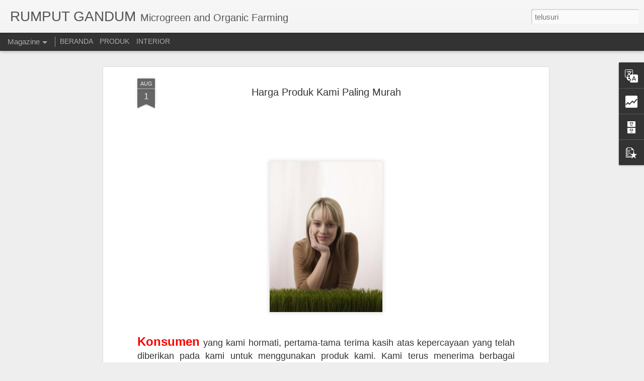

--- FILE ---
content_type: text/html; charset=UTF-8
request_url: https://www.rumputgandum.com/b/stats?style=BLACK_TRANSPARENT&timeRange=ALL_TIME&token=APq4FmD3az5R41nOC0q9DisdFPzgf4yj6CLrkwdZaT6F_56Hb1CmTcN1kpU6qrzj4KiVvMeMPa9oqbFd_95_7TYR_BvDz9mmJw&v=0&action=initial&widgetId=Stats1&responseType=js
body_size: 17
content:
{"total":369476,"sparklineOptions":{"backgroundColor":{"fillOpacity":0.1,"fill":"#000000"},"series":[{"areaOpacity":0.3,"color":"#202020"}]},"sparklineData":[[0,26],[1,52],[2,27],[3,27],[4,40],[5,31],[6,24],[7,30],[8,44],[9,21],[10,27],[11,50],[12,44],[13,34],[14,50],[15,28],[16,27],[17,33],[18,27],[19,27],[20,19],[21,27],[22,19],[23,22],[24,28],[25,48],[26,97],[27,80],[28,78],[29,10]],"nextTickMs":1200000}

--- FILE ---
content_type: text/html; charset=UTF-8
request_url: https://www.rumputgandum.com/b/stats?style=BLACK_TRANSPARENT&timeRange=ALL_TIME&token=APq4FmAKoJE6YpAsyy0nVE32KJvxAK0GAX8cDWal-4YSvQU7VZzNF3nLD_FFGETzgV4QjzbjhdrnA_U88Ht3NLXGr4n2MSPP9w&v=0&action=initial&widgetId=Stats1&responseType=js
body_size: 13
content:
{"total":369476,"sparklineOptions":{"backgroundColor":{"fillOpacity":0.1,"fill":"#000000"},"series":[{"areaOpacity":0.3,"color":"#202020"}]},"sparklineData":[[0,26],[1,52],[2,27],[3,27],[4,40],[5,31],[6,24],[7,30],[8,44],[9,21],[10,27],[11,50],[12,44],[13,34],[14,50],[15,28],[16,27],[17,33],[18,27],[19,27],[20,19],[21,27],[22,19],[23,22],[24,28],[25,48],[26,97],[27,80],[28,78],[29,10]],"nextTickMs":1200000}

--- FILE ---
content_type: text/javascript; charset=UTF-8
request_url: https://www.rumputgandum.com/?v=0&action=initial&widgetId=BlogArchive1&responseType=js&xssi_token=AOuZoY5-V_6vx36LYCi1rEoEseK97jM5KQ%3A1768878575609
body_size: 681
content:
try {
_WidgetManager._HandleControllerResult('BlogArchive1', 'initial',{'url': 'https://www.rumputgandum.com/search?updated-min\x3d1970-01-01T07:00:00%2B07:00\x26updated-max\x3d292278994-08-17T07:12:55Z\x26max-results\x3d50', 'name': 'All Posts', 'expclass': 'expanded', 'toggleId': 'ALL-0', 'post-count': 87, 'data': [{'url': 'https://www.rumputgandum.com/2024/', 'name': '2024', 'expclass': 'expanded', 'toggleId': 'YEARLY-1704042000000', 'post-count': 7, 'data': [{'url': 'https://www.rumputgandum.com/2024/12/', 'name': 'Desember', 'expclass': 'expanded', 'toggleId': 'MONTHLY-1732986000000', 'post-count': 1, 'posts': [{'title': 'Cara Millet Atasi Jerawat dan Masalah Kulit', 'url': 'https://www.rumputgandum.com/2024/12/cara-millet-atasi-jerawat-dan-masalah.html'}]}, {'url': 'https://www.rumputgandum.com/2024/10/', 'name': 'Oktober', 'expclass': 'collapsed', 'toggleId': 'MONTHLY-1727715600000', 'post-count': 2}, {'url': 'https://www.rumputgandum.com/2024/09/', 'name': 'September', 'expclass': 'collapsed', 'toggleId': 'MONTHLY-1725123600000', 'post-count': 1}, {'url': 'https://www.rumputgandum.com/2024/08/', 'name': 'Agustus', 'expclass': 'collapsed', 'toggleId': 'MONTHLY-1722445200000', 'post-count': 1}, {'url': 'https://www.rumputgandum.com/2024/07/', 'name': 'Juli', 'expclass': 'collapsed', 'toggleId': 'MONTHLY-1719766800000', 'post-count': 2}]}, {'url': 'https://www.rumputgandum.com/2023/', 'name': '2023', 'expclass': 'collapsed', 'toggleId': 'YEARLY-1672506000000', 'post-count': 2, 'data': [{'url': 'https://www.rumputgandum.com/2023/04/', 'name': 'April', 'expclass': 'collapsed', 'toggleId': 'MONTHLY-1680282000000', 'post-count': 1}, {'url': 'https://www.rumputgandum.com/2023/03/', 'name': 'Maret', 'expclass': 'collapsed', 'toggleId': 'MONTHLY-1677603600000', 'post-count': 1}]}, {'url': 'https://www.rumputgandum.com/2020/', 'name': '2020', 'expclass': 'collapsed', 'toggleId': 'YEARLY-1577811600000', 'post-count': 3, 'data': [{'url': 'https://www.rumputgandum.com/2020/09/', 'name': 'September', 'expclass': 'collapsed', 'toggleId': 'MONTHLY-1598893200000', 'post-count': 1}, {'url': 'https://www.rumputgandum.com/2020/04/', 'name': 'April', 'expclass': 'collapsed', 'toggleId': 'MONTHLY-1585674000000', 'post-count': 2}]}, {'url': 'https://www.rumputgandum.com/2015/', 'name': '2015', 'expclass': 'collapsed', 'toggleId': 'YEARLY-1420045200000', 'post-count': 12, 'data': [{'url': 'https://www.rumputgandum.com/2015/04/', 'name': 'April', 'expclass': 'collapsed', 'toggleId': 'MONTHLY-1427821200000', 'post-count': 1}, {'url': 'https://www.rumputgandum.com/2015/03/', 'name': 'Maret', 'expclass': 'collapsed', 'toggleId': 'MONTHLY-1425142800000', 'post-count': 6}, {'url': 'https://www.rumputgandum.com/2015/01/', 'name': 'Januari', 'expclass': 'collapsed', 'toggleId': 'MONTHLY-1420045200000', 'post-count': 5}]}, {'url': 'https://www.rumputgandum.com/2014/', 'name': '2014', 'expclass': 'collapsed', 'toggleId': 'YEARLY-1388509200000', 'post-count': 40, 'data': [{'url': 'https://www.rumputgandum.com/2014/11/', 'name': 'November', 'expclass': 'collapsed', 'toggleId': 'MONTHLY-1414774800000', 'post-count': 1}, {'url': 'https://www.rumputgandum.com/2014/09/', 'name': 'September', 'expclass': 'collapsed', 'toggleId': 'MONTHLY-1409504400000', 'post-count': 6}, {'url': 'https://www.rumputgandum.com/2014/08/', 'name': 'Agustus', 'expclass': 'collapsed', 'toggleId': 'MONTHLY-1406826000000', 'post-count': 2}, {'url': 'https://www.rumputgandum.com/2014/07/', 'name': 'Juli', 'expclass': 'collapsed', 'toggleId': 'MONTHLY-1404147600000', 'post-count': 5}, {'url': 'https://www.rumputgandum.com/2014/06/', 'name': 'Juni', 'expclass': 'collapsed', 'toggleId': 'MONTHLY-1401555600000', 'post-count': 6}, {'url': 'https://www.rumputgandum.com/2014/05/', 'name': 'Mei', 'expclass': 'collapsed', 'toggleId': 'MONTHLY-1398877200000', 'post-count': 7}, {'url': 'https://www.rumputgandum.com/2014/04/', 'name': 'April', 'expclass': 'collapsed', 'toggleId': 'MONTHLY-1396285200000', 'post-count': 1}, {'url': 'https://www.rumputgandum.com/2014/03/', 'name': 'Maret', 'expclass': 'collapsed', 'toggleId': 'MONTHLY-1393606800000', 'post-count': 2}, {'url': 'https://www.rumputgandum.com/2014/02/', 'name': 'Februari', 'expclass': 'collapsed', 'toggleId': 'MONTHLY-1391187600000', 'post-count': 1}, {'url': 'https://www.rumputgandum.com/2014/01/', 'name': 'Januari', 'expclass': 'collapsed', 'toggleId': 'MONTHLY-1388509200000', 'post-count': 9}]}, {'url': 'https://www.rumputgandum.com/2013/', 'name': '2013', 'expclass': 'collapsed', 'toggleId': 'YEARLY-1356973200000', 'post-count': 23, 'data': [{'url': 'https://www.rumputgandum.com/2013/12/', 'name': 'Desember', 'expclass': 'collapsed', 'toggleId': 'MONTHLY-1385830800000', 'post-count': 1}, {'url': 'https://www.rumputgandum.com/2013/11/', 'name': 'November', 'expclass': 'collapsed', 'toggleId': 'MONTHLY-1383238800000', 'post-count': 1}, {'url': 'https://www.rumputgandum.com/2013/10/', 'name': 'Oktober', 'expclass': 'collapsed', 'toggleId': 'MONTHLY-1380560400000', 'post-count': 2}, {'url': 'https://www.rumputgandum.com/2013/09/', 'name': 'September', 'expclass': 'collapsed', 'toggleId': 'MONTHLY-1377968400000', 'post-count': 4}, {'url': 'https://www.rumputgandum.com/2013/08/', 'name': 'Agustus', 'expclass': 'collapsed', 'toggleId': 'MONTHLY-1375290000000', 'post-count': 3}, {'url': 'https://www.rumputgandum.com/2013/07/', 'name': 'Juli', 'expclass': 'collapsed', 'toggleId': 'MONTHLY-1372611600000', 'post-count': 1}, {'url': 'https://www.rumputgandum.com/2013/05/', 'name': 'Mei', 'expclass': 'collapsed', 'toggleId': 'MONTHLY-1367341200000', 'post-count': 3}, {'url': 'https://www.rumputgandum.com/2013/03/', 'name': 'Maret', 'expclass': 'collapsed', 'toggleId': 'MONTHLY-1362070800000', 'post-count': 1}, {'url': 'https://www.rumputgandum.com/2013/02/', 'name': 'Februari', 'expclass': 'collapsed', 'toggleId': 'MONTHLY-1359651600000', 'post-count': 7}]}], 'toggleopen': 'MONTHLY-1732986000000', 'style': 'HIERARCHY', 'title': 'Arsip Blog'});
} catch (e) {
  if (typeof log != 'undefined') {
    log('HandleControllerResult failed: ' + e);
  }
}


--- FILE ---
content_type: text/javascript; charset=UTF-8
request_url: https://www.rumputgandum.com/?v=0&action=initial&widgetId=Attribution1&responseType=js&xssi_token=AOuZoY5-V_6vx36LYCi1rEoEseK97jM5KQ%3A1768878575609
body_size: -4
content:
try {
_WidgetManager._HandleControllerResult('Attribution1', 'initial',{'attribution': 'Hak cipta dimiliki www.rumputgandum.com. Dilarang mengutip artikel tanpa ijin. Tema Tampilan Dinamis. Diberdayakan oleh \x3ca href\x3d\x27https://www.blogger.com\x27 target\x3d\x27_blank\x27\x3eBlogger\x3c/a\x3e. \x3ca href\x3d\x27https://www.blogger.com/go/report-abuse\x27 target\x3d\x27_blank\x27\x3eLaporkan Penyalahgunaan\x3c/a\x3e.'});
} catch (e) {
  if (typeof log != 'undefined') {
    log('HandleControllerResult failed: ' + e);
  }
}


--- FILE ---
content_type: text/javascript; charset=UTF-8
request_url: https://www.rumputgandum.com/?v=0&action=initial&widgetId=Attribution1&responseType=js&xssi_token=AOuZoY5-V_6vx36LYCi1rEoEseK97jM5KQ%3A1768878575609
body_size: -8
content:
try {
_WidgetManager._HandleControllerResult('Attribution1', 'initial',{'attribution': 'Hak cipta dimiliki www.rumputgandum.com. Dilarang mengutip artikel tanpa ijin. Tema Tampilan Dinamis. Diberdayakan oleh \x3ca href\x3d\x27https://www.blogger.com\x27 target\x3d\x27_blank\x27\x3eBlogger\x3c/a\x3e. \x3ca href\x3d\x27https://www.blogger.com/go/report-abuse\x27 target\x3d\x27_blank\x27\x3eLaporkan Penyalahgunaan\x3c/a\x3e.'});
} catch (e) {
  if (typeof log != 'undefined') {
    log('HandleControllerResult failed: ' + e);
  }
}


--- FILE ---
content_type: text/javascript; charset=UTF-8
request_url: https://www.rumputgandum.com/?v=0&action=initial&widgetId=PopularPosts1&responseType=js&xssi_token=AOuZoY5-V_6vx36LYCi1rEoEseK97jM5KQ%3A1768878575609
body_size: 2521
content:
try {
_WidgetManager._HandleControllerResult('PopularPosts1', 'initial',{'title': 'Artikel Populer', 'showSnippets': true, 'showThumbnails': true, 'thumbnailSize': 72, 'showAuthor': false, 'showDate': false, 'posts': [{'id': '3949433238877398523', 'title': 'Mengapa Rumput Gandum Baik Bagi Kucing?', 'href': 'https://www.rumputgandum.com/2014/09/mengapa-rumput-gandum-baik-bagi-kucing.html', 'snippet': '       \xa0   Benarkah kucing makan rumput? Anda tentu bertanya-tanya dalam hati. Anda juga pasti mengatakan, kucing kan makannya daging atau k...', 'thumbnail': 'https://blogger.googleusercontent.com/img/b/R29vZ2xl/AVvXsEiXya1uA1qeniRl2i1UAt3P2k9_dFJ7IQCiJ_lW3lkTeM3s1r6HJvpucchvB1hgMu3Z9XAsy6PzhN1SW8DkQsj9WIrN8bt2xaNxCQl-ZK9nEoELkGPaHL_B_eLWs1p1-FHXNyd4RVgISow/s72-c/kucing+rumput+gandum.jpg', 'featuredImage': 'https://blogger.googleusercontent.com/img/b/R29vZ2xl/AVvXsEiXya1uA1qeniRl2i1UAt3P2k9_dFJ7IQCiJ_lW3lkTeM3s1r6HJvpucchvB1hgMu3Z9XAsy6PzhN1SW8DkQsj9WIrN8bt2xaNxCQl-ZK9nEoELkGPaHL_B_eLWs1p1-FHXNyd4RVgISow/s1600/kucing+rumput+gandum.jpg'}, {'id': '756164341868725381', 'title': 'Cara Menanam Rumput Gandum', 'href': 'https://www.rumputgandum.com/2013/07/cara-menanam-rumput-gandum.html', 'snippet': '      Setelah Anda memahami khasiat dan manfaat rumput gandum, ini cara menanamnya:  ', 'thumbnail': 'https://blogger.googleusercontent.com/img/b/R29vZ2xl/AVvXsEhxDYDu7aIjhVyHEQA6UMonzAj2scHQnRoK5lhkua0nR1exrAhF3yz5g1WGXCydj8pRz6TKtL71fUTuGj6wv509mCAtaSxwO9AgvKMgXltvHthFoFVCTNhJagH0bjl0EnojBfiiC5pTGvY/s72-c/biji+gandum.jpg', 'featuredImage': 'https://blogger.googleusercontent.com/img/b/R29vZ2xl/AVvXsEhxDYDu7aIjhVyHEQA6UMonzAj2scHQnRoK5lhkua0nR1exrAhF3yz5g1WGXCydj8pRz6TKtL71fUTuGj6wv509mCAtaSxwO9AgvKMgXltvHthFoFVCTNhJagH0bjl0EnojBfiiC5pTGvY/s320/biji+gandum.jpg'}, {'id': '6815899607683519753', 'title': 'Harga Produk Kami Paling Murah', 'href': 'https://www.rumputgandum.com/2013/08/harga-produk-kami-paling-murah.html', 'snippet': '         Konsumen  yang kami hormati, pertama-tama terima kasih atas kepercayaan yang telah diberikan pada kami untuk menggunakan produk kam...', 'thumbnail': 'https://blogger.googleusercontent.com/img/b/R29vZ2xl/AVvXsEj4TpYsADjHjkiWCQb3sskUOMjoVUQbkFuu1aiPOpkGVkhNdvcaARvO1C5P4vCXmRAWkmb3665g-o4JMgAxOMlIBsKoOpPB1wwQKHTYs77bGcHS4tppE_gdvujmpsBinbrLeAxL8C3thB0/s72-c/wheatgrass.jpg', 'featuredImage': 'https://blogger.googleusercontent.com/img/b/R29vZ2xl/AVvXsEj4TpYsADjHjkiWCQb3sskUOMjoVUQbkFuu1aiPOpkGVkhNdvcaARvO1C5P4vCXmRAWkmb3665g-o4JMgAxOMlIBsKoOpPB1wwQKHTYs77bGcHS4tppE_gdvujmpsBinbrLeAxL8C3thB0/s320/wheatgrass.jpg'}, {'id': '590387775309276075', 'title': 'Rahasia Manfaat Rumput Gandum', 'href': 'https://www.rumputgandum.com/2013/05/rahasia-manfaat-rumput-gandum.html', 'snippet': '      Rumput  gandum merupakan bagian dari keluarga rumput biji-bijian. Rumput gandum dikenal sebagai \u201cmakanan hidup\u201d. Kandungan gizinya jug...', 'thumbnail': 'https://blogger.googleusercontent.com/img/b/R29vZ2xl/AVvXsEhCGnlav7veacvCgPQV7nwOSjlBNJ6VuvCWLeMA6mmxj2RcssDtoUlDZH5TJGYM_r5-_e-lLloisAQTd8U8_oOpwO0mVT_EOnY7s68yMoD-ytUMEO83yyPtwtS2JZ_nRkE9dJkLP3okgco/s72-c/rumputgandum.jpg', 'featuredImage': 'https://blogger.googleusercontent.com/img/b/R29vZ2xl/AVvXsEhCGnlav7veacvCgPQV7nwOSjlBNJ6VuvCWLeMA6mmxj2RcssDtoUlDZH5TJGYM_r5-_e-lLloisAQTd8U8_oOpwO0mVT_EOnY7s68yMoD-ytUMEO83yyPtwtS2JZ_nRkE9dJkLP3okgco/s1600/rumputgandum.jpg'}, {'id': '9098416000595949364', 'title': 'Atasi Suntuk dengan Menanam Rumput Gandum', 'href': 'https://www.rumputgandum.com/2014/08/atasi-kebingungan-dan-masalah-dengan.html', 'snippet': '  Bingung  dan suntuk aja di rumah karena gak ada kegiatan? Bingung tidak punya hobi yang menarik? Bingung karena lagi ada masalah pribadi, ...', 'thumbnail': 'https://blogger.googleusercontent.com/img/b/R29vZ2xl/AVvXsEi4ZQ1b5wNFqSpT4j2dbty7Qkx2fpOcf8qCVJ0e1yZgDG9RWlltnp5W-LXW_X5-Lw-GxIdiyOqgZK1dCtJ4MhVTTdybQ7M8OvPK5V7ZTZ-E89jPuseqOh_7QvyxUSy-Up-0BtYxJk0Q5Ho/s72-c/juicebar-eva.jpg', 'featuredImage': 'https://blogger.googleusercontent.com/img/b/R29vZ2xl/AVvXsEi4ZQ1b5wNFqSpT4j2dbty7Qkx2fpOcf8qCVJ0e1yZgDG9RWlltnp5W-LXW_X5-Lw-GxIdiyOqgZK1dCtJ4MhVTTdybQ7M8OvPK5V7ZTZ-E89jPuseqOh_7QvyxUSy-Up-0BtYxJk0Q5Ho/s1600/juicebar-eva.jpg'}, {'id': '2453550950624272356', 'title': 'Perbedaan Rumput Gandum dan Tanaman Gandum', 'href': 'https://www.rumputgandum.com/2014/07/perbedaan-rumput-gandum-dan-tanaman.html', 'snippet': '    Rumput  gandum merupakan tanaman gandum yang masih berusia 1-10 hari. Jadi kalau ada pertanyaan apa perbedaan antara tanaman gandum dan ...', 'thumbnail': 'https://blogger.googleusercontent.com/img/b/R29vZ2xl/AVvXsEgB3HnBeokelwiwCufRYW0UZ7w9SIsrzIDkFndBUM_isYU5xg_foBU0D3APpdu0g62uEe-gBRH8ceRG5A_5oJuTKI8kYpONwHUPX_AKlx75A2CvHsCbL-ZXsBbuIvZzi-77BLGnBTTODVU/s72-c/il_570xN.331196592.jpg', 'featuredImage': 'https://blogger.googleusercontent.com/img/b/R29vZ2xl/AVvXsEgB3HnBeokelwiwCufRYW0UZ7w9SIsrzIDkFndBUM_isYU5xg_foBU0D3APpdu0g62uEe-gBRH8ceRG5A_5oJuTKI8kYpONwHUPX_AKlx75A2CvHsCbL-ZXsBbuIvZzi-77BLGnBTTODVU/s1600/il_570xN.331196592.jpg'}, {'id': '3560350834534125263', 'title': 'Kucing-kucing Menikmati Rumput Gandum', 'href': 'https://www.rumputgandum.com/2013/12/kucing-kucing-menikmati-rumput-gandum.html', 'snippet': '    ', 'thumbnail': 'https://blogger.googleusercontent.com/img/b/R29vZ2xl/AVvXsEhhyx2VPUlMVlyl7POId7te7gUNVERJbw11fvAiayr1tGzu2ukzy18TkJDNp4e3JfenYhNcZih2MyFtvv2__ClQQCnmmZVkd4PwuPQG73aWDhCYoZhzzpLEJGJs-jZu4Igj3icBXoeErrM/s72-c/kucing+makan+rumput+gandum1.jpg', 'featuredImage': 'https://blogger.googleusercontent.com/img/b/R29vZ2xl/AVvXsEhhyx2VPUlMVlyl7POId7te7gUNVERJbw11fvAiayr1tGzu2ukzy18TkJDNp4e3JfenYhNcZih2MyFtvv2__ClQQCnmmZVkd4PwuPQG73aWDhCYoZhzzpLEJGJs-jZu4Igj3icBXoeErrM/s1600/kucing+makan+rumput+gandum1.jpg'}, {'id': '4533743765135168529', 'title': 'Cara Menyimpan Benih Gandum Agar Tahan Lama', 'href': 'https://www.rumputgandum.com/2014/02/cara-menyimpan-benih-gandum-agar-tahan.html', 'snippet': '       Anda  dapat menyimpan benih gandum selama lebih dari setahun dan tetap bisa ditanam nantinya. Meski demikian, ada beberapa syarat aga...', 'thumbnail': 'https://blogger.googleusercontent.com/img/b/R29vZ2xl/AVvXsEiwWtKC4xL2Q0CAdkiybwRGrMHVYq_PJJok23FklXefLwoIKnlP6oQNtbKhsC8MX80tW5UNXN8GI1gaN_JO2fHFuyfoPvLOUTDCwyypRXSRX1eph1jsfwAfCOn6tZheVcaBDanqsdynOKw/s72-c/biji+gandum.jpg', 'featuredImage': 'https://blogger.googleusercontent.com/img/b/R29vZ2xl/AVvXsEiwWtKC4xL2Q0CAdkiybwRGrMHVYq_PJJok23FklXefLwoIKnlP6oQNtbKhsC8MX80tW5UNXN8GI1gaN_JO2fHFuyfoPvLOUTDCwyypRXSRX1eph1jsfwAfCOn6tZheVcaBDanqsdynOKw/s1600/biji+gandum.jpg'}, {'id': '3895279857328343304', 'title': 'Membuat Jus Rumput Gandum', 'href': 'https://www.rumputgandum.com/2014/01/cara-membuat-jus-rumput-gandum.html', 'snippet': '     Setelah  Anda berhasil menanam rumput gandum, kini saatnya membuat jus rumput gandum yang bermanfaat untuk kesehatan. Berikut ini caran...', 'thumbnail': 'https://blogger.googleusercontent.com/img/b/R29vZ2xl/AVvXsEhFp1fIV8rdLtbiVqv8StY2m-Gf3P7lb04iNdt_364usb9hwo5BPj8Ofwd5ctF-E-ThceEbhDzs2NkHaPtRn9P_H4Bx1GA6gr4oS4rZ7RGyLvcICATbykQq8LCnVh8DZOEbQAyXBykR8qY/s72-c/jus+rumput+gandum.jpg', 'featuredImage': 'https://blogger.googleusercontent.com/img/b/R29vZ2xl/AVvXsEhFp1fIV8rdLtbiVqv8StY2m-Gf3P7lb04iNdt_364usb9hwo5BPj8Ofwd5ctF-E-ThceEbhDzs2NkHaPtRn9P_H4Bx1GA6gr4oS4rZ7RGyLvcICATbykQq8LCnVh8DZOEbQAyXBykR8qY/s1600/jus+rumput+gandum.jpg'}, {'id': '6980062980923372081', 'title': 'Kandungan Nutrisi Rumput Gandum', 'href': 'https://www.rumputgandum.com/2014/09/kandungan-nutrisi-rumput-gandum.html', 'snippet': '   Tabel  di atas menunjukkan kandungan  nutrisi rumput gandum per 100 gram. Anda bisa melihat perbandingan  antara rumput gandum (wheatgras...', 'thumbnail': 'https://blogger.googleusercontent.com/img/b/R29vZ2xl/AVvXsEiMFwNwxc-lmqAeAOnVkfdhxuhau1LUC-f_7gCcCVZaKt9tlpMDpJb9V5sFqQ3JmIcq3ohjkH51gzR1Wrz33cEyWQGAaPBIkqWepKv3gGB0Stmm5yqtut77OgaJ8k-c2tEX4m3sdRbKuqY/s72-c/kandungan+wheatgrass.jpg', 'featuredImage': 'https://blogger.googleusercontent.com/img/b/R29vZ2xl/AVvXsEiMFwNwxc-lmqAeAOnVkfdhxuhau1LUC-f_7gCcCVZaKt9tlpMDpJb9V5sFqQ3JmIcq3ohjkH51gzR1Wrz33cEyWQGAaPBIkqWepKv3gGB0Stmm5yqtut77OgaJ8k-c2tEX4m3sdRbKuqY/s1600/kandungan+wheatgrass.jpg'}]});
} catch (e) {
  if (typeof log != 'undefined') {
    log('HandleControllerResult failed: ' + e);
  }
}


--- FILE ---
content_type: text/javascript; charset=UTF-8
request_url: https://www.rumputgandum.com/?v=0&action=initial&widgetId=Stats1&responseType=js&xssi_token=AOuZoY5-V_6vx36LYCi1rEoEseK97jM5KQ%3A1768878575609
body_size: 126
content:
try {
_WidgetManager._HandleControllerResult('Stats1', 'initial',{'title': 'Anda Pengunjung Ke:', 'showGraphicalCounter': false, 'showAnimatedCounter': false, 'showSparkline': true, 'statsUrl': '//www.rumputgandum.com/b/stats?style\x3dBLACK_TRANSPARENT\x26timeRange\x3dALL_TIME\x26token\x3dAPq4FmD3az5R41nOC0q9DisdFPzgf4yj6CLrkwdZaT6F_56Hb1CmTcN1kpU6qrzj4KiVvMeMPa9oqbFd_95_7TYR_BvDz9mmJw'});
} catch (e) {
  if (typeof log != 'undefined') {
    log('HandleControllerResult failed: ' + e);
  }
}


--- FILE ---
content_type: text/javascript; charset=UTF-8
request_url: https://www.rumputgandum.com/?v=0&action=initial&widgetId=Stats1&responseType=js&xssi_token=AOuZoY5-V_6vx36LYCi1rEoEseK97jM5KQ%3A1768878575609
body_size: 52
content:
try {
_WidgetManager._HandleControllerResult('Stats1', 'initial',{'title': 'Anda Pengunjung Ke:', 'showGraphicalCounter': false, 'showAnimatedCounter': false, 'showSparkline': true, 'statsUrl': '//www.rumputgandum.com/b/stats?style\x3dBLACK_TRANSPARENT\x26timeRange\x3dALL_TIME\x26token\x3dAPq4FmAKoJE6YpAsyy0nVE32KJvxAK0GAX8cDWal-4YSvQU7VZzNF3nLD_FFGETzgV4QjzbjhdrnA_U88Ht3NLXGr4n2MSPP9w'});
} catch (e) {
  if (typeof log != 'undefined') {
    log('HandleControllerResult failed: ' + e);
  }
}


--- FILE ---
content_type: text/javascript; charset=UTF-8
request_url: https://www.rumputgandum.com/?v=0&action=initial&widgetId=BlogArchive1&responseType=js&xssi_token=AOuZoY5-V_6vx36LYCi1rEoEseK97jM5KQ%3A1768878575609
body_size: 677
content:
try {
_WidgetManager._HandleControllerResult('BlogArchive1', 'initial',{'url': 'https://www.rumputgandum.com/search?updated-min\x3d1970-01-01T07:00:00%2B07:00\x26updated-max\x3d292278994-08-17T07:12:55Z\x26max-results\x3d50', 'name': 'All Posts', 'expclass': 'expanded', 'toggleId': 'ALL-0', 'post-count': 87, 'data': [{'url': 'https://www.rumputgandum.com/2024/', 'name': '2024', 'expclass': 'expanded', 'toggleId': 'YEARLY-1704042000000', 'post-count': 7, 'data': [{'url': 'https://www.rumputgandum.com/2024/12/', 'name': 'Desember', 'expclass': 'expanded', 'toggleId': 'MONTHLY-1732986000000', 'post-count': 1, 'posts': [{'title': 'Cara Millet Atasi Jerawat dan Masalah Kulit', 'url': 'https://www.rumputgandum.com/2024/12/cara-millet-atasi-jerawat-dan-masalah.html'}]}, {'url': 'https://www.rumputgandum.com/2024/10/', 'name': 'Oktober', 'expclass': 'collapsed', 'toggleId': 'MONTHLY-1727715600000', 'post-count': 2}, {'url': 'https://www.rumputgandum.com/2024/09/', 'name': 'September', 'expclass': 'collapsed', 'toggleId': 'MONTHLY-1725123600000', 'post-count': 1}, {'url': 'https://www.rumputgandum.com/2024/08/', 'name': 'Agustus', 'expclass': 'collapsed', 'toggleId': 'MONTHLY-1722445200000', 'post-count': 1}, {'url': 'https://www.rumputgandum.com/2024/07/', 'name': 'Juli', 'expclass': 'collapsed', 'toggleId': 'MONTHLY-1719766800000', 'post-count': 2}]}, {'url': 'https://www.rumputgandum.com/2023/', 'name': '2023', 'expclass': 'collapsed', 'toggleId': 'YEARLY-1672506000000', 'post-count': 2, 'data': [{'url': 'https://www.rumputgandum.com/2023/04/', 'name': 'April', 'expclass': 'collapsed', 'toggleId': 'MONTHLY-1680282000000', 'post-count': 1}, {'url': 'https://www.rumputgandum.com/2023/03/', 'name': 'Maret', 'expclass': 'collapsed', 'toggleId': 'MONTHLY-1677603600000', 'post-count': 1}]}, {'url': 'https://www.rumputgandum.com/2020/', 'name': '2020', 'expclass': 'collapsed', 'toggleId': 'YEARLY-1577811600000', 'post-count': 3, 'data': [{'url': 'https://www.rumputgandum.com/2020/09/', 'name': 'September', 'expclass': 'collapsed', 'toggleId': 'MONTHLY-1598893200000', 'post-count': 1}, {'url': 'https://www.rumputgandum.com/2020/04/', 'name': 'April', 'expclass': 'collapsed', 'toggleId': 'MONTHLY-1585674000000', 'post-count': 2}]}, {'url': 'https://www.rumputgandum.com/2015/', 'name': '2015', 'expclass': 'collapsed', 'toggleId': 'YEARLY-1420045200000', 'post-count': 12, 'data': [{'url': 'https://www.rumputgandum.com/2015/04/', 'name': 'April', 'expclass': 'collapsed', 'toggleId': 'MONTHLY-1427821200000', 'post-count': 1}, {'url': 'https://www.rumputgandum.com/2015/03/', 'name': 'Maret', 'expclass': 'collapsed', 'toggleId': 'MONTHLY-1425142800000', 'post-count': 6}, {'url': 'https://www.rumputgandum.com/2015/01/', 'name': 'Januari', 'expclass': 'collapsed', 'toggleId': 'MONTHLY-1420045200000', 'post-count': 5}]}, {'url': 'https://www.rumputgandum.com/2014/', 'name': '2014', 'expclass': 'collapsed', 'toggleId': 'YEARLY-1388509200000', 'post-count': 40, 'data': [{'url': 'https://www.rumputgandum.com/2014/11/', 'name': 'November', 'expclass': 'collapsed', 'toggleId': 'MONTHLY-1414774800000', 'post-count': 1}, {'url': 'https://www.rumputgandum.com/2014/09/', 'name': 'September', 'expclass': 'collapsed', 'toggleId': 'MONTHLY-1409504400000', 'post-count': 6}, {'url': 'https://www.rumputgandum.com/2014/08/', 'name': 'Agustus', 'expclass': 'collapsed', 'toggleId': 'MONTHLY-1406826000000', 'post-count': 2}, {'url': 'https://www.rumputgandum.com/2014/07/', 'name': 'Juli', 'expclass': 'collapsed', 'toggleId': 'MONTHLY-1404147600000', 'post-count': 5}, {'url': 'https://www.rumputgandum.com/2014/06/', 'name': 'Juni', 'expclass': 'collapsed', 'toggleId': 'MONTHLY-1401555600000', 'post-count': 6}, {'url': 'https://www.rumputgandum.com/2014/05/', 'name': 'Mei', 'expclass': 'collapsed', 'toggleId': 'MONTHLY-1398877200000', 'post-count': 7}, {'url': 'https://www.rumputgandum.com/2014/04/', 'name': 'April', 'expclass': 'collapsed', 'toggleId': 'MONTHLY-1396285200000', 'post-count': 1}, {'url': 'https://www.rumputgandum.com/2014/03/', 'name': 'Maret', 'expclass': 'collapsed', 'toggleId': 'MONTHLY-1393606800000', 'post-count': 2}, {'url': 'https://www.rumputgandum.com/2014/02/', 'name': 'Februari', 'expclass': 'collapsed', 'toggleId': 'MONTHLY-1391187600000', 'post-count': 1}, {'url': 'https://www.rumputgandum.com/2014/01/', 'name': 'Januari', 'expclass': 'collapsed', 'toggleId': 'MONTHLY-1388509200000', 'post-count': 9}]}, {'url': 'https://www.rumputgandum.com/2013/', 'name': '2013', 'expclass': 'collapsed', 'toggleId': 'YEARLY-1356973200000', 'post-count': 23, 'data': [{'url': 'https://www.rumputgandum.com/2013/12/', 'name': 'Desember', 'expclass': 'collapsed', 'toggleId': 'MONTHLY-1385830800000', 'post-count': 1}, {'url': 'https://www.rumputgandum.com/2013/11/', 'name': 'November', 'expclass': 'collapsed', 'toggleId': 'MONTHLY-1383238800000', 'post-count': 1}, {'url': 'https://www.rumputgandum.com/2013/10/', 'name': 'Oktober', 'expclass': 'collapsed', 'toggleId': 'MONTHLY-1380560400000', 'post-count': 2}, {'url': 'https://www.rumputgandum.com/2013/09/', 'name': 'September', 'expclass': 'collapsed', 'toggleId': 'MONTHLY-1377968400000', 'post-count': 4}, {'url': 'https://www.rumputgandum.com/2013/08/', 'name': 'Agustus', 'expclass': 'collapsed', 'toggleId': 'MONTHLY-1375290000000', 'post-count': 3}, {'url': 'https://www.rumputgandum.com/2013/07/', 'name': 'Juli', 'expclass': 'collapsed', 'toggleId': 'MONTHLY-1372611600000', 'post-count': 1}, {'url': 'https://www.rumputgandum.com/2013/05/', 'name': 'Mei', 'expclass': 'collapsed', 'toggleId': 'MONTHLY-1367341200000', 'post-count': 3}, {'url': 'https://www.rumputgandum.com/2013/03/', 'name': 'Maret', 'expclass': 'collapsed', 'toggleId': 'MONTHLY-1362070800000', 'post-count': 1}, {'url': 'https://www.rumputgandum.com/2013/02/', 'name': 'Februari', 'expclass': 'collapsed', 'toggleId': 'MONTHLY-1359651600000', 'post-count': 7}]}], 'toggleopen': 'MONTHLY-1732986000000', 'style': 'HIERARCHY', 'title': 'Arsip Blog'});
} catch (e) {
  if (typeof log != 'undefined') {
    log('HandleControllerResult failed: ' + e);
  }
}


--- FILE ---
content_type: text/javascript; charset=UTF-8
request_url: https://www.rumputgandum.com/?v=0&action=initial&widgetId=Translate1&responseType=js&xssi_token=AOuZoY5-V_6vx36LYCi1rEoEseK97jM5KQ%3A1768878575609
body_size: -144
content:
try {
_WidgetManager._HandleControllerResult('Translate1', 'initial',{'title': 'Translate', 'layout': 'VERTICAL', 'pageLanguage': 'id'});
} catch (e) {
  if (typeof log != 'undefined') {
    log('HandleControllerResult failed: ' + e);
  }
}


--- FILE ---
content_type: text/javascript; charset=UTF-8
request_url: https://www.rumputgandum.com/?v=0&action=initial&widgetId=PopularPosts1&responseType=js&xssi_token=AOuZoY5-V_6vx36LYCi1rEoEseK97jM5KQ%3A1768878575609
body_size: 2525
content:
try {
_WidgetManager._HandleControllerResult('PopularPosts1', 'initial',{'title': 'Artikel Populer', 'showSnippets': true, 'showThumbnails': true, 'thumbnailSize': 72, 'showAuthor': false, 'showDate': false, 'posts': [{'id': '3949433238877398523', 'title': 'Mengapa Rumput Gandum Baik Bagi Kucing?', 'href': 'https://www.rumputgandum.com/2014/09/mengapa-rumput-gandum-baik-bagi-kucing.html', 'snippet': '       \xa0   Benarkah kucing makan rumput? Anda tentu bertanya-tanya dalam hati. Anda juga pasti mengatakan, kucing kan makannya daging atau k...', 'thumbnail': 'https://blogger.googleusercontent.com/img/b/R29vZ2xl/AVvXsEiXya1uA1qeniRl2i1UAt3P2k9_dFJ7IQCiJ_lW3lkTeM3s1r6HJvpucchvB1hgMu3Z9XAsy6PzhN1SW8DkQsj9WIrN8bt2xaNxCQl-ZK9nEoELkGPaHL_B_eLWs1p1-FHXNyd4RVgISow/s72-c/kucing+rumput+gandum.jpg', 'featuredImage': 'https://blogger.googleusercontent.com/img/b/R29vZ2xl/AVvXsEiXya1uA1qeniRl2i1UAt3P2k9_dFJ7IQCiJ_lW3lkTeM3s1r6HJvpucchvB1hgMu3Z9XAsy6PzhN1SW8DkQsj9WIrN8bt2xaNxCQl-ZK9nEoELkGPaHL_B_eLWs1p1-FHXNyd4RVgISow/s1600/kucing+rumput+gandum.jpg'}, {'id': '756164341868725381', 'title': 'Cara Menanam Rumput Gandum', 'href': 'https://www.rumputgandum.com/2013/07/cara-menanam-rumput-gandum.html', 'snippet': '      Setelah Anda memahami khasiat dan manfaat rumput gandum, ini cara menanamnya:  ', 'thumbnail': 'https://blogger.googleusercontent.com/img/b/R29vZ2xl/AVvXsEhxDYDu7aIjhVyHEQA6UMonzAj2scHQnRoK5lhkua0nR1exrAhF3yz5g1WGXCydj8pRz6TKtL71fUTuGj6wv509mCAtaSxwO9AgvKMgXltvHthFoFVCTNhJagH0bjl0EnojBfiiC5pTGvY/s72-c/biji+gandum.jpg', 'featuredImage': 'https://blogger.googleusercontent.com/img/b/R29vZ2xl/AVvXsEhxDYDu7aIjhVyHEQA6UMonzAj2scHQnRoK5lhkua0nR1exrAhF3yz5g1WGXCydj8pRz6TKtL71fUTuGj6wv509mCAtaSxwO9AgvKMgXltvHthFoFVCTNhJagH0bjl0EnojBfiiC5pTGvY/s320/biji+gandum.jpg'}, {'id': '6815899607683519753', 'title': 'Harga Produk Kami Paling Murah', 'href': 'https://www.rumputgandum.com/2013/08/harga-produk-kami-paling-murah.html', 'snippet': '         Konsumen  yang kami hormati, pertama-tama terima kasih atas kepercayaan yang telah diberikan pada kami untuk menggunakan produk kam...', 'thumbnail': 'https://blogger.googleusercontent.com/img/b/R29vZ2xl/AVvXsEj4TpYsADjHjkiWCQb3sskUOMjoVUQbkFuu1aiPOpkGVkhNdvcaARvO1C5P4vCXmRAWkmb3665g-o4JMgAxOMlIBsKoOpPB1wwQKHTYs77bGcHS4tppE_gdvujmpsBinbrLeAxL8C3thB0/s72-c/wheatgrass.jpg', 'featuredImage': 'https://blogger.googleusercontent.com/img/b/R29vZ2xl/AVvXsEj4TpYsADjHjkiWCQb3sskUOMjoVUQbkFuu1aiPOpkGVkhNdvcaARvO1C5P4vCXmRAWkmb3665g-o4JMgAxOMlIBsKoOpPB1wwQKHTYs77bGcHS4tppE_gdvujmpsBinbrLeAxL8C3thB0/s320/wheatgrass.jpg'}, {'id': '590387775309276075', 'title': 'Rahasia Manfaat Rumput Gandum', 'href': 'https://www.rumputgandum.com/2013/05/rahasia-manfaat-rumput-gandum.html', 'snippet': '      Rumput  gandum merupakan bagian dari keluarga rumput biji-bijian. Rumput gandum dikenal sebagai \u201cmakanan hidup\u201d. Kandungan gizinya jug...', 'thumbnail': 'https://blogger.googleusercontent.com/img/b/R29vZ2xl/AVvXsEhCGnlav7veacvCgPQV7nwOSjlBNJ6VuvCWLeMA6mmxj2RcssDtoUlDZH5TJGYM_r5-_e-lLloisAQTd8U8_oOpwO0mVT_EOnY7s68yMoD-ytUMEO83yyPtwtS2JZ_nRkE9dJkLP3okgco/s72-c/rumputgandum.jpg', 'featuredImage': 'https://blogger.googleusercontent.com/img/b/R29vZ2xl/AVvXsEhCGnlav7veacvCgPQV7nwOSjlBNJ6VuvCWLeMA6mmxj2RcssDtoUlDZH5TJGYM_r5-_e-lLloisAQTd8U8_oOpwO0mVT_EOnY7s68yMoD-ytUMEO83yyPtwtS2JZ_nRkE9dJkLP3okgco/s1600/rumputgandum.jpg'}, {'id': '9098416000595949364', 'title': 'Atasi Suntuk dengan Menanam Rumput Gandum', 'href': 'https://www.rumputgandum.com/2014/08/atasi-kebingungan-dan-masalah-dengan.html', 'snippet': '  Bingung  dan suntuk aja di rumah karena gak ada kegiatan? Bingung tidak punya hobi yang menarik? Bingung karena lagi ada masalah pribadi, ...', 'thumbnail': 'https://blogger.googleusercontent.com/img/b/R29vZ2xl/AVvXsEi4ZQ1b5wNFqSpT4j2dbty7Qkx2fpOcf8qCVJ0e1yZgDG9RWlltnp5W-LXW_X5-Lw-GxIdiyOqgZK1dCtJ4MhVTTdybQ7M8OvPK5V7ZTZ-E89jPuseqOh_7QvyxUSy-Up-0BtYxJk0Q5Ho/s72-c/juicebar-eva.jpg', 'featuredImage': 'https://blogger.googleusercontent.com/img/b/R29vZ2xl/AVvXsEi4ZQ1b5wNFqSpT4j2dbty7Qkx2fpOcf8qCVJ0e1yZgDG9RWlltnp5W-LXW_X5-Lw-GxIdiyOqgZK1dCtJ4MhVTTdybQ7M8OvPK5V7ZTZ-E89jPuseqOh_7QvyxUSy-Up-0BtYxJk0Q5Ho/s1600/juicebar-eva.jpg'}, {'id': '2453550950624272356', 'title': 'Perbedaan Rumput Gandum dan Tanaman Gandum', 'href': 'https://www.rumputgandum.com/2014/07/perbedaan-rumput-gandum-dan-tanaman.html', 'snippet': '    Rumput  gandum merupakan tanaman gandum yang masih berusia 1-10 hari. Jadi kalau ada pertanyaan apa perbedaan antara tanaman gandum dan ...', 'thumbnail': 'https://blogger.googleusercontent.com/img/b/R29vZ2xl/AVvXsEgB3HnBeokelwiwCufRYW0UZ7w9SIsrzIDkFndBUM_isYU5xg_foBU0D3APpdu0g62uEe-gBRH8ceRG5A_5oJuTKI8kYpONwHUPX_AKlx75A2CvHsCbL-ZXsBbuIvZzi-77BLGnBTTODVU/s72-c/il_570xN.331196592.jpg', 'featuredImage': 'https://blogger.googleusercontent.com/img/b/R29vZ2xl/AVvXsEgB3HnBeokelwiwCufRYW0UZ7w9SIsrzIDkFndBUM_isYU5xg_foBU0D3APpdu0g62uEe-gBRH8ceRG5A_5oJuTKI8kYpONwHUPX_AKlx75A2CvHsCbL-ZXsBbuIvZzi-77BLGnBTTODVU/s1600/il_570xN.331196592.jpg'}, {'id': '3560350834534125263', 'title': 'Kucing-kucing Menikmati Rumput Gandum', 'href': 'https://www.rumputgandum.com/2013/12/kucing-kucing-menikmati-rumput-gandum.html', 'snippet': '    ', 'thumbnail': 'https://blogger.googleusercontent.com/img/b/R29vZ2xl/AVvXsEhhyx2VPUlMVlyl7POId7te7gUNVERJbw11fvAiayr1tGzu2ukzy18TkJDNp4e3JfenYhNcZih2MyFtvv2__ClQQCnmmZVkd4PwuPQG73aWDhCYoZhzzpLEJGJs-jZu4Igj3icBXoeErrM/s72-c/kucing+makan+rumput+gandum1.jpg', 'featuredImage': 'https://blogger.googleusercontent.com/img/b/R29vZ2xl/AVvXsEhhyx2VPUlMVlyl7POId7te7gUNVERJbw11fvAiayr1tGzu2ukzy18TkJDNp4e3JfenYhNcZih2MyFtvv2__ClQQCnmmZVkd4PwuPQG73aWDhCYoZhzzpLEJGJs-jZu4Igj3icBXoeErrM/s1600/kucing+makan+rumput+gandum1.jpg'}, {'id': '4533743765135168529', 'title': 'Cara Menyimpan Benih Gandum Agar Tahan Lama', 'href': 'https://www.rumputgandum.com/2014/02/cara-menyimpan-benih-gandum-agar-tahan.html', 'snippet': '       Anda  dapat menyimpan benih gandum selama lebih dari setahun dan tetap bisa ditanam nantinya. Meski demikian, ada beberapa syarat aga...', 'thumbnail': 'https://blogger.googleusercontent.com/img/b/R29vZ2xl/AVvXsEiwWtKC4xL2Q0CAdkiybwRGrMHVYq_PJJok23FklXefLwoIKnlP6oQNtbKhsC8MX80tW5UNXN8GI1gaN_JO2fHFuyfoPvLOUTDCwyypRXSRX1eph1jsfwAfCOn6tZheVcaBDanqsdynOKw/s72-c/biji+gandum.jpg', 'featuredImage': 'https://blogger.googleusercontent.com/img/b/R29vZ2xl/AVvXsEiwWtKC4xL2Q0CAdkiybwRGrMHVYq_PJJok23FklXefLwoIKnlP6oQNtbKhsC8MX80tW5UNXN8GI1gaN_JO2fHFuyfoPvLOUTDCwyypRXSRX1eph1jsfwAfCOn6tZheVcaBDanqsdynOKw/s1600/biji+gandum.jpg'}, {'id': '3895279857328343304', 'title': 'Membuat Jus Rumput Gandum', 'href': 'https://www.rumputgandum.com/2014/01/cara-membuat-jus-rumput-gandum.html', 'snippet': '     Setelah  Anda berhasil menanam rumput gandum, kini saatnya membuat jus rumput gandum yang bermanfaat untuk kesehatan. Berikut ini caran...', 'thumbnail': 'https://blogger.googleusercontent.com/img/b/R29vZ2xl/AVvXsEhFp1fIV8rdLtbiVqv8StY2m-Gf3P7lb04iNdt_364usb9hwo5BPj8Ofwd5ctF-E-ThceEbhDzs2NkHaPtRn9P_H4Bx1GA6gr4oS4rZ7RGyLvcICATbykQq8LCnVh8DZOEbQAyXBykR8qY/s72-c/jus+rumput+gandum.jpg', 'featuredImage': 'https://blogger.googleusercontent.com/img/b/R29vZ2xl/AVvXsEhFp1fIV8rdLtbiVqv8StY2m-Gf3P7lb04iNdt_364usb9hwo5BPj8Ofwd5ctF-E-ThceEbhDzs2NkHaPtRn9P_H4Bx1GA6gr4oS4rZ7RGyLvcICATbykQq8LCnVh8DZOEbQAyXBykR8qY/s1600/jus+rumput+gandum.jpg'}, {'id': '6980062980923372081', 'title': 'Kandungan Nutrisi Rumput Gandum', 'href': 'https://www.rumputgandum.com/2014/09/kandungan-nutrisi-rumput-gandum.html', 'snippet': '   Tabel  di atas menunjukkan kandungan  nutrisi rumput gandum per 100 gram. Anda bisa melihat perbandingan  antara rumput gandum (wheatgras...', 'thumbnail': 'https://blogger.googleusercontent.com/img/b/R29vZ2xl/AVvXsEiMFwNwxc-lmqAeAOnVkfdhxuhau1LUC-f_7gCcCVZaKt9tlpMDpJb9V5sFqQ3JmIcq3ohjkH51gzR1Wrz33cEyWQGAaPBIkqWepKv3gGB0Stmm5yqtut77OgaJ8k-c2tEX4m3sdRbKuqY/s72-c/kandungan+wheatgrass.jpg', 'featuredImage': 'https://blogger.googleusercontent.com/img/b/R29vZ2xl/AVvXsEiMFwNwxc-lmqAeAOnVkfdhxuhau1LUC-f_7gCcCVZaKt9tlpMDpJb9V5sFqQ3JmIcq3ohjkH51gzR1Wrz33cEyWQGAaPBIkqWepKv3gGB0Stmm5yqtut77OgaJ8k-c2tEX4m3sdRbKuqY/s1600/kandungan+wheatgrass.jpg'}]});
} catch (e) {
  if (typeof log != 'undefined') {
    log('HandleControllerResult failed: ' + e);
  }
}
